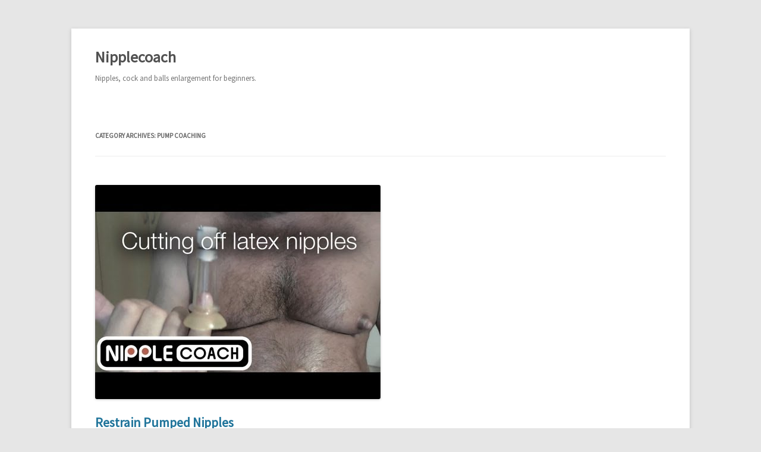

--- FILE ---
content_type: text/html; charset=UTF-8
request_url: https://www.nipplecoach.com/category/pump-coaching/
body_size: 35765
content:
<!DOCTYPE html>
<!--[if IE 7]>
<html class="ie ie7" lang="en-US">
<![endif]-->
<!--[if IE 8]>
<html class="ie ie8" lang="en-US">
<![endif]-->
<!--[if !(IE 7) & !(IE 8)]><!-->
<html lang="en-US">
<!--<![endif]-->
<head>
<meta charset="UTF-8" />
<meta name="viewport" content="width=device-width" />
<title>Pump Coaching Archives | Nipplecoach</title>
<link rel="profile" href="https://gmpg.org/xfn/11" />
<link rel="pingback" href="https://www.nipplecoach.com/xmlrpc.php">
<!--[if lt IE 9]>
<script src="https://www.nipplecoach.com/wp-content/themes/twentytwelve/js/html5.js?ver=3.7.0" type="text/javascript"></script>
<![endif]-->
<meta name='robots' content='index, follow, max-image-preview:large, max-snippet:-1, max-video-preview:-1' />

	<!-- This site is optimized with the Yoast SEO plugin v23.3 - https://yoast.com/wordpress/plugins/seo/ -->
	<link rel="canonical" href="https://www.nipplecoach.com/category/pump-coaching/" />
	<meta property="og:locale" content="en_US" />
	<meta property="og:type" content="article" />
	<meta property="og:title" content="Pump Coaching Archives | Nipplecoach" />
	<meta property="og:url" content="https://www.nipplecoach.com/category/pump-coaching/" />
	<meta property="og:site_name" content="Nipplecoach" />
	<script type="application/ld+json" class="yoast-schema-graph">{"@context":"https://schema.org","@graph":[{"@type":"CollectionPage","@id":"https://www.nipplecoach.com/category/pump-coaching/","url":"https://www.nipplecoach.com/category/pump-coaching/","name":"Pump Coaching Archives | Nipplecoach","isPartOf":{"@id":"https://www.nipplecoach.com/#website"},"primaryImageOfPage":{"@id":"https://www.nipplecoach.com/category/pump-coaching/#primaryimage"},"image":{"@id":"https://www.nipplecoach.com/category/pump-coaching/#primaryimage"},"thumbnailUrl":"https://www.nipplecoach.com/wp-content/uploads/2016/11/0-3.jpg","breadcrumb":{"@id":"https://www.nipplecoach.com/category/pump-coaching/#breadcrumb"},"inLanguage":"en-US"},{"@type":"ImageObject","inLanguage":"en-US","@id":"https://www.nipplecoach.com/category/pump-coaching/#primaryimage","url":"https://www.nipplecoach.com/wp-content/uploads/2016/11/0-3.jpg","contentUrl":"https://www.nipplecoach.com/wp-content/uploads/2016/11/0-3.jpg","width":480,"height":360},{"@type":"BreadcrumbList","@id":"https://www.nipplecoach.com/category/pump-coaching/#breadcrumb","itemListElement":[{"@type":"ListItem","position":1,"name":"Home","item":"https://www.nipplecoach.com/"},{"@type":"ListItem","position":2,"name":"Pump Coaching"}]},{"@type":"WebSite","@id":"https://www.nipplecoach.com/#website","url":"https://www.nipplecoach.com/","name":"Nipplecoach","description":"Nipples, cock and balls enlargement for beginners.","potentialAction":[{"@type":"SearchAction","target":{"@type":"EntryPoint","urlTemplate":"https://www.nipplecoach.com/?s={search_term_string}"},"query-input":"required name=search_term_string"}],"inLanguage":"en-US"}]}</script>
	<!-- / Yoast SEO plugin. -->


<link rel='dns-prefetch' href='//secure.gravatar.com' />
<link rel='dns-prefetch' href='//stats.wp.com' />
<link rel='dns-prefetch' href='//fonts.googleapis.com' />
<link rel='dns-prefetch' href='//v0.wordpress.com' />
<link rel="alternate" type="application/rss+xml" title="Nipplecoach &raquo; Feed" href="https://www.nipplecoach.com/feed/" />
<link rel="alternate" type="application/rss+xml" title="Nipplecoach &raquo; Comments Feed" href="https://www.nipplecoach.com/comments/feed/" />
<link rel="alternate" type="application/rss+xml" title="Nipplecoach &raquo; Pump Coaching Category Feed" href="https://www.nipplecoach.com/category/pump-coaching/feed/" />
		<!-- This site uses the Google Analytics by MonsterInsights plugin v9.0.1 - Using Analytics tracking - https://www.monsterinsights.com/ -->
		<!-- Note: MonsterInsights is not currently configured on this site. The site owner needs to authenticate with Google Analytics in the MonsterInsights settings panel. -->
					<!-- No tracking code set -->
				<!-- / Google Analytics by MonsterInsights -->
				
	<style id='wp-img-auto-sizes-contain-inline-css' type='text/css'>
img:is([sizes=auto i],[sizes^="auto," i]){contain-intrinsic-size:3000px 1500px}
/*# sourceURL=wp-img-auto-sizes-contain-inline-css */
</style>
<style id='wp-emoji-styles-inline-css' type='text/css'>

	img.wp-smiley, img.emoji {
		display: inline !important;
		border: none !important;
		box-shadow: none !important;
		height: 1em !important;
		width: 1em !important;
		margin: 0 0.07em !important;
		vertical-align: -0.1em !important;
		background: none !important;
		padding: 0 !important;
	}
/*# sourceURL=wp-emoji-styles-inline-css */
</style>
<style id='wp-block-library-inline-css' type='text/css'>
:root{--wp-block-synced-color:#7a00df;--wp-block-synced-color--rgb:122,0,223;--wp-bound-block-color:var(--wp-block-synced-color);--wp-editor-canvas-background:#ddd;--wp-admin-theme-color:#007cba;--wp-admin-theme-color--rgb:0,124,186;--wp-admin-theme-color-darker-10:#006ba1;--wp-admin-theme-color-darker-10--rgb:0,107,160.5;--wp-admin-theme-color-darker-20:#005a87;--wp-admin-theme-color-darker-20--rgb:0,90,135;--wp-admin-border-width-focus:2px}@media (min-resolution:192dpi){:root{--wp-admin-border-width-focus:1.5px}}.wp-element-button{cursor:pointer}:root .has-very-light-gray-background-color{background-color:#eee}:root .has-very-dark-gray-background-color{background-color:#313131}:root .has-very-light-gray-color{color:#eee}:root .has-very-dark-gray-color{color:#313131}:root .has-vivid-green-cyan-to-vivid-cyan-blue-gradient-background{background:linear-gradient(135deg,#00d084,#0693e3)}:root .has-purple-crush-gradient-background{background:linear-gradient(135deg,#34e2e4,#4721fb 50%,#ab1dfe)}:root .has-hazy-dawn-gradient-background{background:linear-gradient(135deg,#faaca8,#dad0ec)}:root .has-subdued-olive-gradient-background{background:linear-gradient(135deg,#fafae1,#67a671)}:root .has-atomic-cream-gradient-background{background:linear-gradient(135deg,#fdd79a,#004a59)}:root .has-nightshade-gradient-background{background:linear-gradient(135deg,#330968,#31cdcf)}:root .has-midnight-gradient-background{background:linear-gradient(135deg,#020381,#2874fc)}:root{--wp--preset--font-size--normal:16px;--wp--preset--font-size--huge:42px}.has-regular-font-size{font-size:1em}.has-larger-font-size{font-size:2.625em}.has-normal-font-size{font-size:var(--wp--preset--font-size--normal)}.has-huge-font-size{font-size:var(--wp--preset--font-size--huge)}.has-text-align-center{text-align:center}.has-text-align-left{text-align:left}.has-text-align-right{text-align:right}.has-fit-text{white-space:nowrap!important}#end-resizable-editor-section{display:none}.aligncenter{clear:both}.items-justified-left{justify-content:flex-start}.items-justified-center{justify-content:center}.items-justified-right{justify-content:flex-end}.items-justified-space-between{justify-content:space-between}.screen-reader-text{border:0;clip-path:inset(50%);height:1px;margin:-1px;overflow:hidden;padding:0;position:absolute;width:1px;word-wrap:normal!important}.screen-reader-text:focus{background-color:#ddd;clip-path:none;color:#444;display:block;font-size:1em;height:auto;left:5px;line-height:normal;padding:15px 23px 14px;text-decoration:none;top:5px;width:auto;z-index:100000}html :where(.has-border-color){border-style:solid}html :where([style*=border-top-color]){border-top-style:solid}html :where([style*=border-right-color]){border-right-style:solid}html :where([style*=border-bottom-color]){border-bottom-style:solid}html :where([style*=border-left-color]){border-left-style:solid}html :where([style*=border-width]){border-style:solid}html :where([style*=border-top-width]){border-top-style:solid}html :where([style*=border-right-width]){border-right-style:solid}html :where([style*=border-bottom-width]){border-bottom-style:solid}html :where([style*=border-left-width]){border-left-style:solid}html :where(img[class*=wp-image-]){height:auto;max-width:100%}:where(figure){margin:0 0 1em}html :where(.is-position-sticky){--wp-admin--admin-bar--position-offset:var(--wp-admin--admin-bar--height,0px)}@media screen and (max-width:600px){html :where(.is-position-sticky){--wp-admin--admin-bar--position-offset:0px}}

/*# sourceURL=wp-block-library-inline-css */
</style><style id='global-styles-inline-css' type='text/css'>
:root{--wp--preset--aspect-ratio--square: 1;--wp--preset--aspect-ratio--4-3: 4/3;--wp--preset--aspect-ratio--3-4: 3/4;--wp--preset--aspect-ratio--3-2: 3/2;--wp--preset--aspect-ratio--2-3: 2/3;--wp--preset--aspect-ratio--16-9: 16/9;--wp--preset--aspect-ratio--9-16: 9/16;--wp--preset--color--black: #000000;--wp--preset--color--cyan-bluish-gray: #abb8c3;--wp--preset--color--white: #fff;--wp--preset--color--pale-pink: #f78da7;--wp--preset--color--vivid-red: #cf2e2e;--wp--preset--color--luminous-vivid-orange: #ff6900;--wp--preset--color--luminous-vivid-amber: #fcb900;--wp--preset--color--light-green-cyan: #7bdcb5;--wp--preset--color--vivid-green-cyan: #00d084;--wp--preset--color--pale-cyan-blue: #8ed1fc;--wp--preset--color--vivid-cyan-blue: #0693e3;--wp--preset--color--vivid-purple: #9b51e0;--wp--preset--color--blue: #21759b;--wp--preset--color--dark-gray: #444;--wp--preset--color--medium-gray: #9f9f9f;--wp--preset--color--light-gray: #e6e6e6;--wp--preset--gradient--vivid-cyan-blue-to-vivid-purple: linear-gradient(135deg,rgb(6,147,227) 0%,rgb(155,81,224) 100%);--wp--preset--gradient--light-green-cyan-to-vivid-green-cyan: linear-gradient(135deg,rgb(122,220,180) 0%,rgb(0,208,130) 100%);--wp--preset--gradient--luminous-vivid-amber-to-luminous-vivid-orange: linear-gradient(135deg,rgb(252,185,0) 0%,rgb(255,105,0) 100%);--wp--preset--gradient--luminous-vivid-orange-to-vivid-red: linear-gradient(135deg,rgb(255,105,0) 0%,rgb(207,46,46) 100%);--wp--preset--gradient--very-light-gray-to-cyan-bluish-gray: linear-gradient(135deg,rgb(238,238,238) 0%,rgb(169,184,195) 100%);--wp--preset--gradient--cool-to-warm-spectrum: linear-gradient(135deg,rgb(74,234,220) 0%,rgb(151,120,209) 20%,rgb(207,42,186) 40%,rgb(238,44,130) 60%,rgb(251,105,98) 80%,rgb(254,248,76) 100%);--wp--preset--gradient--blush-light-purple: linear-gradient(135deg,rgb(255,206,236) 0%,rgb(152,150,240) 100%);--wp--preset--gradient--blush-bordeaux: linear-gradient(135deg,rgb(254,205,165) 0%,rgb(254,45,45) 50%,rgb(107,0,62) 100%);--wp--preset--gradient--luminous-dusk: linear-gradient(135deg,rgb(255,203,112) 0%,rgb(199,81,192) 50%,rgb(65,88,208) 100%);--wp--preset--gradient--pale-ocean: linear-gradient(135deg,rgb(255,245,203) 0%,rgb(182,227,212) 50%,rgb(51,167,181) 100%);--wp--preset--gradient--electric-grass: linear-gradient(135deg,rgb(202,248,128) 0%,rgb(113,206,126) 100%);--wp--preset--gradient--midnight: linear-gradient(135deg,rgb(2,3,129) 0%,rgb(40,116,252) 100%);--wp--preset--font-size--small: 13px;--wp--preset--font-size--medium: 20px;--wp--preset--font-size--large: 36px;--wp--preset--font-size--x-large: 42px;--wp--preset--spacing--20: 0.44rem;--wp--preset--spacing--30: 0.67rem;--wp--preset--spacing--40: 1rem;--wp--preset--spacing--50: 1.5rem;--wp--preset--spacing--60: 2.25rem;--wp--preset--spacing--70: 3.38rem;--wp--preset--spacing--80: 5.06rem;--wp--preset--shadow--natural: 6px 6px 9px rgba(0, 0, 0, 0.2);--wp--preset--shadow--deep: 12px 12px 50px rgba(0, 0, 0, 0.4);--wp--preset--shadow--sharp: 6px 6px 0px rgba(0, 0, 0, 0.2);--wp--preset--shadow--outlined: 6px 6px 0px -3px rgb(255, 255, 255), 6px 6px rgb(0, 0, 0);--wp--preset--shadow--crisp: 6px 6px 0px rgb(0, 0, 0);}:where(.is-layout-flex){gap: 0.5em;}:where(.is-layout-grid){gap: 0.5em;}body .is-layout-flex{display: flex;}.is-layout-flex{flex-wrap: wrap;align-items: center;}.is-layout-flex > :is(*, div){margin: 0;}body .is-layout-grid{display: grid;}.is-layout-grid > :is(*, div){margin: 0;}:where(.wp-block-columns.is-layout-flex){gap: 2em;}:where(.wp-block-columns.is-layout-grid){gap: 2em;}:where(.wp-block-post-template.is-layout-flex){gap: 1.25em;}:where(.wp-block-post-template.is-layout-grid){gap: 1.25em;}.has-black-color{color: var(--wp--preset--color--black) !important;}.has-cyan-bluish-gray-color{color: var(--wp--preset--color--cyan-bluish-gray) !important;}.has-white-color{color: var(--wp--preset--color--white) !important;}.has-pale-pink-color{color: var(--wp--preset--color--pale-pink) !important;}.has-vivid-red-color{color: var(--wp--preset--color--vivid-red) !important;}.has-luminous-vivid-orange-color{color: var(--wp--preset--color--luminous-vivid-orange) !important;}.has-luminous-vivid-amber-color{color: var(--wp--preset--color--luminous-vivid-amber) !important;}.has-light-green-cyan-color{color: var(--wp--preset--color--light-green-cyan) !important;}.has-vivid-green-cyan-color{color: var(--wp--preset--color--vivid-green-cyan) !important;}.has-pale-cyan-blue-color{color: var(--wp--preset--color--pale-cyan-blue) !important;}.has-vivid-cyan-blue-color{color: var(--wp--preset--color--vivid-cyan-blue) !important;}.has-vivid-purple-color{color: var(--wp--preset--color--vivid-purple) !important;}.has-black-background-color{background-color: var(--wp--preset--color--black) !important;}.has-cyan-bluish-gray-background-color{background-color: var(--wp--preset--color--cyan-bluish-gray) !important;}.has-white-background-color{background-color: var(--wp--preset--color--white) !important;}.has-pale-pink-background-color{background-color: var(--wp--preset--color--pale-pink) !important;}.has-vivid-red-background-color{background-color: var(--wp--preset--color--vivid-red) !important;}.has-luminous-vivid-orange-background-color{background-color: var(--wp--preset--color--luminous-vivid-orange) !important;}.has-luminous-vivid-amber-background-color{background-color: var(--wp--preset--color--luminous-vivid-amber) !important;}.has-light-green-cyan-background-color{background-color: var(--wp--preset--color--light-green-cyan) !important;}.has-vivid-green-cyan-background-color{background-color: var(--wp--preset--color--vivid-green-cyan) !important;}.has-pale-cyan-blue-background-color{background-color: var(--wp--preset--color--pale-cyan-blue) !important;}.has-vivid-cyan-blue-background-color{background-color: var(--wp--preset--color--vivid-cyan-blue) !important;}.has-vivid-purple-background-color{background-color: var(--wp--preset--color--vivid-purple) !important;}.has-black-border-color{border-color: var(--wp--preset--color--black) !important;}.has-cyan-bluish-gray-border-color{border-color: var(--wp--preset--color--cyan-bluish-gray) !important;}.has-white-border-color{border-color: var(--wp--preset--color--white) !important;}.has-pale-pink-border-color{border-color: var(--wp--preset--color--pale-pink) !important;}.has-vivid-red-border-color{border-color: var(--wp--preset--color--vivid-red) !important;}.has-luminous-vivid-orange-border-color{border-color: var(--wp--preset--color--luminous-vivid-orange) !important;}.has-luminous-vivid-amber-border-color{border-color: var(--wp--preset--color--luminous-vivid-amber) !important;}.has-light-green-cyan-border-color{border-color: var(--wp--preset--color--light-green-cyan) !important;}.has-vivid-green-cyan-border-color{border-color: var(--wp--preset--color--vivid-green-cyan) !important;}.has-pale-cyan-blue-border-color{border-color: var(--wp--preset--color--pale-cyan-blue) !important;}.has-vivid-cyan-blue-border-color{border-color: var(--wp--preset--color--vivid-cyan-blue) !important;}.has-vivid-purple-border-color{border-color: var(--wp--preset--color--vivid-purple) !important;}.has-vivid-cyan-blue-to-vivid-purple-gradient-background{background: var(--wp--preset--gradient--vivid-cyan-blue-to-vivid-purple) !important;}.has-light-green-cyan-to-vivid-green-cyan-gradient-background{background: var(--wp--preset--gradient--light-green-cyan-to-vivid-green-cyan) !important;}.has-luminous-vivid-amber-to-luminous-vivid-orange-gradient-background{background: var(--wp--preset--gradient--luminous-vivid-amber-to-luminous-vivid-orange) !important;}.has-luminous-vivid-orange-to-vivid-red-gradient-background{background: var(--wp--preset--gradient--luminous-vivid-orange-to-vivid-red) !important;}.has-very-light-gray-to-cyan-bluish-gray-gradient-background{background: var(--wp--preset--gradient--very-light-gray-to-cyan-bluish-gray) !important;}.has-cool-to-warm-spectrum-gradient-background{background: var(--wp--preset--gradient--cool-to-warm-spectrum) !important;}.has-blush-light-purple-gradient-background{background: var(--wp--preset--gradient--blush-light-purple) !important;}.has-blush-bordeaux-gradient-background{background: var(--wp--preset--gradient--blush-bordeaux) !important;}.has-luminous-dusk-gradient-background{background: var(--wp--preset--gradient--luminous-dusk) !important;}.has-pale-ocean-gradient-background{background: var(--wp--preset--gradient--pale-ocean) !important;}.has-electric-grass-gradient-background{background: var(--wp--preset--gradient--electric-grass) !important;}.has-midnight-gradient-background{background: var(--wp--preset--gradient--midnight) !important;}.has-small-font-size{font-size: var(--wp--preset--font-size--small) !important;}.has-medium-font-size{font-size: var(--wp--preset--font-size--medium) !important;}.has-large-font-size{font-size: var(--wp--preset--font-size--large) !important;}.has-x-large-font-size{font-size: var(--wp--preset--font-size--x-large) !important;}
/*# sourceURL=global-styles-inline-css */
</style>

<style id='classic-theme-styles-inline-css' type='text/css'>
/*! This file is auto-generated */
.wp-block-button__link{color:#fff;background-color:#32373c;border-radius:9999px;box-shadow:none;text-decoration:none;padding:calc(.667em + 2px) calc(1.333em + 2px);font-size:1.125em}.wp-block-file__button{background:#32373c;color:#fff;text-decoration:none}
/*# sourceURL=/wp-includes/css/classic-themes.min.css */
</style>
<link rel='stylesheet' id='font-awesome-css' href='https://www.nipplecoach.com/wp-content/plugins/smooth-scroll-up/css/font-awesome.min.css?ver=4.6.3' type='text/css' media='all' />
<link rel='stylesheet' id='scrollup-css-css' href='https://www.nipplecoach.com/wp-content/plugins/smooth-scroll-up/css/scrollup.css?ver=6.9' type='text/css' media='all' />
<link rel='stylesheet' id='googlefonts-css' href='https://fonts.googleapis.com/css?family=Source+Sans+Pro:400|Source+Sans+Pro:400|Source+Sans+Pro:200&subset=latin' type='text/css' media='all' />
<link rel='stylesheet' id='jackbox_global-css' href='https://www.nipplecoach.com/wp-content/plugins/wp-jackbox/jackbox/css/jackbox-global.css?ver=6.9' type='text/css' media='all' />
<!--[if lt IE 9]>
<link rel='stylesheet' id='jackbox_ie8-css' href='https://www.nipplecoach.com/wp-content/plugins/wp-jackbox/jackbox/css/jackbox-ie8.css?ver=6.9' type='text/css' media='all' />
<![endif]-->
<!--[if gt IE 8]>
<link rel='stylesheet' id='jackbox_ie9-css' href='https://www.nipplecoach.com/wp-content/plugins/wp-jackbox/jackbox/css/jackbox-ie9.css?ver=6.9' type='text/css' media='all' />
<![endif]-->
<link rel='stylesheet' id='wp-post-navigation-style-css' href='https://www.nipplecoach.com/wp-content/plugins/wp-post-navigation/style.css?ver=6.9' type='text/css' media='all' />
<link rel='stylesheet' id='twentytwelve-fonts-css' href='https://www.nipplecoach.com/wp-content/themes/twentytwelve/fonts/font-open-sans.css?ver=20230328' type='text/css' media='all' />
<link rel='stylesheet' id='twentytwelve-style-css' href='https://www.nipplecoach.com/wp-content/themes/twentytwelve/style.css?ver=20230328' type='text/css' media='all' />
<link rel='stylesheet' id='twentytwelve-block-style-css' href='https://www.nipplecoach.com/wp-content/themes/twentytwelve/css/blocks.css?ver=20230213' type='text/css' media='all' />
<link rel='stylesheet' id='et_lb_modules-css' href='https://www.nipplecoach.com/wp-content/plugins/elegantbuilder/style.css?ver=2.4' type='text/css' media='all' />
<link rel='stylesheet' id='jetpack_css-css' href='https://www.nipplecoach.com/wp-content/plugins/jetpack/css/jetpack.css?ver=13.7.1' type='text/css' media='all' />
<link rel='stylesheet' id='wp-paginate-css' href='https://www.nipplecoach.com/wp-content/plugins/wp-paginate/css/wp-paginate.css?ver=2.2.2' type='text/css' media='screen' />
<script type="text/javascript" src="https://www.nipplecoach.com/wp-includes/js/jquery/jquery.min.js?ver=3.7.1" id="jquery-core-js"></script>
<script type="text/javascript" src="https://www.nipplecoach.com/wp-includes/js/jquery/jquery-migrate.min.js?ver=3.4.1" id="jquery-migrate-js"></script>
<script type="text/javascript" id="jackbox_scripts-js-extra">
/* <![CDATA[ */
var jackboxOptions = {"hover":"none","custom-css":"","click-next":"no","full-scale":"yes","flash-video":"no","use-thumbs":"yes","thumb-width":"75","thumb-height":"50","video-width":"958","video-height":"538","deep-linking":"yes","use-tooltips":"yes","thumbs-hidden":"no","show-scrollbar":"no","autoplay-video":"no","social-buttons":"yes","show-description":"no","minified-scripts":"yes","remove-canonical":"yes","keyboard-shortcuts":"yes","domain":"http://www.nipplecoach.com/wp-content/plugins/wp-jackbox/"};
//# sourceURL=jackbox_scripts-js-extra
/* ]]> */
</script>
<script type="text/javascript" src="https://www.nipplecoach.com/wp-content/plugins/wp-jackbox/jackbox/js/jackbox-scripts.js?ver=6.9" id="jackbox_scripts-js"></script>
<link rel="https://api.w.org/" href="https://www.nipplecoach.com/wp-json/" /><link rel="alternate" title="JSON" type="application/json" href="https://www.nipplecoach.com/wp-json/wp/v2/categories/40" /><link rel="EditURI" type="application/rsd+xml" title="RSD" href="https://www.nipplecoach.com/xmlrpc.php?rsd" />
<meta name="generator" content="WordPress 6.9" />
<style type='text/css' media='screen'>
	/* You can add or remove individual elements by adding or deleting the CSS lines below - the actual font-declaration rule is at the bottom. Note that each element is separated by a comma. You are welcome to delete the inline "comments" if you're comfortable with CSS! */

/* Paragraph text */
p,

/* Page and Post Titles */
.title, 

/* Navigation top and bottom text */
.sf-menu strong, 
.sf-menu span,  

/* Navigation dropdown */
.sf-menu ul,

/* Sidebar headlines */
.sidebar h3,

/* Sidebar text */
.sidebar li,

/* Blog template headlines */
h4 a,

/* Portfolio template and  From the Blog row headlines */
h5 a,

/* Blog Dates and Meta information */
.date,

/* All other content headlines */
h1, h2, h3, h4, h5, h6

{
font-family: "Source Sans Pro" !important; 
/* Replace "Revalia" with your own select typeface exactly as shown above */
/* Keep the "!important" in there to be safe! */
}
	/* Action Button */
.action_button a,

table td,

input, select,

.meta-string,

h1, h2, h3, h4, h5, h1 *, h2 *, h3 *, h4 *, h5 *, .tp-caption *, .sf-menu,

.module-meta h3 a,

a,

.et_lb_button a span,

#section-sub-footer,

div.ufo-form span.ufo-cell-left label,

div.ufo-form span.ufo-cell-right label,

div.ufo-form div.ufo-customform-row.ufo-fieldtype-25 *, div.ufo-form div.ufo-customform-row.ufo-fieldtype-23 *, div.ufo-form div.ufo-customform-row.ufo-fieldtype-20 *, div.ufo-form div.ufo-customform-row.ufo-fieldtype-19 *, div.ufo-form div.ufo-customform-row.ufo-fieldtype-10 *, div.ufo-form div.ufo-customform-row.ufo-fieldtype-12 *, div.ufo-form div.ufo-customform-row.ufo-fieldtype-13 *, div.ufo-form div.ufo-customform-row.ufo-fieldtype-8 *,

div.ufo-form div.ufo-customform-row *

{
font-family: "Source Sans Pro" !important; 
/* Replace "Advent Pro" with your own select typeface exactly as shown above */
/* Keep the "!important" in there to be safe! */
}
	h1.page-caption span

{
font-family: "Source Sans Pro" !important; 
/* Replace "Advent Pro" with your own select typeface exactly as shown above */
/* Keep the "!important" in there to be safe! */
}
</style>
<!-- fonts delivered by Wordpress Google Fonts, a plugin by Adrian3.com --><style type="text/css">
					.wp-post-navigation a{
					text-decoration: none;
font:bold 12px sans-serif, arial;
color: #666;
					}
				 </style><style>a.pmlc-linked-keyword{}</style>
	<style>img#wpstats{display:none}</style>
		<link rel="icon" href="https://www.nipplecoach.com/wp-content/uploads/2021/04/cropped-nc_big-32x32.png" sizes="32x32" />
<link rel="icon" href="https://www.nipplecoach.com/wp-content/uploads/2021/04/cropped-nc_big-192x192.png" sizes="192x192" />
<link rel="apple-touch-icon" href="https://www.nipplecoach.com/wp-content/uploads/2021/04/cropped-nc_big-180x180.png" />
<meta name="msapplication-TileImage" content="https://www.nipplecoach.com/wp-content/uploads/2021/04/cropped-nc_big-270x270.png" />
<style type="text/css" id="wp-custom-css">.site-info { display: none; }</style><style media="print" type="text/css">div.faq_answer { display: block!important; }p.faq_nav { display: none; }</style></head>

<body class="archive category category-pump-coaching category-40 wp-embed-responsive wp-theme-twentytwelve full-width custom-font-enabled single-author">
<div id="page" class="hfeed site">
	<header id="masthead" class="site-header">
		<hgroup>
			<h1 class="site-title"><a href="https://www.nipplecoach.com/" rel="home">Nipplecoach</a></h1>
			<h2 class="site-description">Nipples, cock and balls enlargement for beginners.</h2>
		</hgroup>

		<nav id="site-navigation" class="main-navigation">
			<button class="menu-toggle">Menu</button>
			<a class="assistive-text" href="#content">Skip to content</a>
					</nav><!-- #site-navigation -->

			</header><!-- #masthead -->

	<div id="main" class="wrapper">

	<section id="primary" class="site-content">
		<div id="content" role="main">

					<header class="archive-header">
				<h1 class="archive-title">
				Category Archives: <span>Pump Coaching</span>				</h1>

						</header><!-- .archive-header -->

			
	<article id="post-1029" class="post-1029 post type-post status-publish format-standard has-post-thumbnail hentry category-pump-coaching tag-baby-bottle-nipples">
				<header class="entry-header">
			<img width="480" height="360" src="https://www.nipplecoach.com/wp-content/uploads/2016/11/0-3.jpg" class="attachment-post-thumbnail size-post-thumbnail wp-post-image" alt="" decoding="async" fetchpriority="high" srcset="https://www.nipplecoach.com/wp-content/uploads/2016/11/0-3.jpg 480w, https://www.nipplecoach.com/wp-content/uploads/2016/11/0-3-300x225.jpg 300w" sizes="(max-width: 480px) 100vw, 480px" />
						<h1 class="entry-title">
				<a href="https://www.nipplecoach.com/restrain-pumped-nipples-with-baby-bottle-nipples/" rel="bookmark"><h1>Restrain Pumped Nipples</h1> <h2>Cut-off baby bottle nipples</h2></a>
			</h1>
										<div class="comments-link">
					<a href="https://www.nipplecoach.com/restrain-pumped-nipples-with-baby-bottle-nipples/#respond"><span class="leave-reply">Leave a reply</span></a>				</div><!-- .comments-link -->
					</header><!-- .entry-header -->

				<div class="entry-content">
			<h1>Restrain pumped nipples with baby bottle nipples</h1>
<p>You can cut off baby bottle nipples and use them to restrain your pumped nipples. We have selected some best products that would let you do this great trick. It feels great and it looks amazing and impressive. Watch this video to see how it works. Below you can buy the best products.</p>
<p><span class="embed-youtube" style="text-align:center; display: block;"><iframe class="youtube-player" width="960" height="540" src="https://www.youtube.com/embed/CctVPZONqdo?version=3&#038;rel=1&#038;showsearch=0&#038;showinfo=1&#038;iv_load_policy=1&#038;fs=1&#038;hl=en-US&#038;autohide=2&#038;wmode=transparent" allowfullscreen="true" style="border:0;" sandbox="allow-scripts allow-same-origin allow-popups allow-presentation allow-popups-to-escape-sandbox"></iframe></span></p>
<p><script type="text/javascript">amzn_assoc_placement = "adunit0";
amzn_assoc_search_bar = "false";
amzn_assoc_tracking_id = "fitol-20";
amzn_assoc_ad_mode = "manual";
amzn_assoc_ad_type = "smart";
amzn_assoc_marketplace = "amazon";
amzn_assoc_region = "US";
amzn_assoc_title = "Best Baby Bottle Nipples";
amzn_assoc_asins = "B00TXL8G3U,B01M4FAJN9,B006JF1KGS,B001X9IMSE,B01837909I,B019XFE6RK,B00AHO6SH8,B005MH1OLU";
amzn_assoc_linkid = "96f8aa31c8c649134f7486893412b69e";
</script><br />
<script src="//z-na.amazon-adsystem.com/widgets/onejs?MarketPlace=US" type="text/javascript"></script></p>
					</div><!-- .entry-content -->
		
		<footer class="entry-meta">
			This entry was posted in <a href="https://www.nipplecoach.com/category/pump-coaching/" rel="category tag">Pump Coaching</a> and tagged <a href="https://www.nipplecoach.com/tag/baby-bottle-nipples/" rel="tag">baby bottle nipples</a> on <a href="https://www.nipplecoach.com/restrain-pumped-nipples-with-baby-bottle-nipples/" title="2:39 pm" rel="bookmark"><time class="entry-date" datetime="2016-11-03T14:39:24+00:00">November 3, 2016</time></a><span class="by-author"> by <span class="author vcard"><a class="url fn n" href="https://www.nipplecoach.com/author/nipplecoach/" title="View all posts by George Andreas" rel="author">George Andreas</a></span></span>.								</footer><!-- .entry-meta -->
	</article><!-- #post -->

		
		</div><!-- #content -->
	</section><!-- #primary -->


		</div><!-- #main .wrapper -->
	<footer id="colophon" role="contentinfo">
		<div class="site-info">
									<a href="https://wordpress.org/" class="imprint" title="Semantic Personal Publishing Platform">
				Proudly powered by WordPress			</a>
		</div><!-- .site-info -->
	</footer><!-- #colophon -->
</div><!-- #page -->

<script type="speculationrules">
{"prefetch":[{"source":"document","where":{"and":[{"href_matches":"/*"},{"not":{"href_matches":["/wp-*.php","/wp-admin/*","/wp-content/uploads/*","/wp-content/*","/wp-content/plugins/*","/wp-content/themes/twentytwelve/*","/*\\?(.+)"]}},{"not":{"selector_matches":"a[rel~=\"nofollow\"]"}},{"not":{"selector_matches":".no-prefetch, .no-prefetch a"}}]},"eagerness":"conservative"}]}
</script>
		<!-- Start of StatCounter Code -->
		<script>
			<!--
			var sc_project=9792095;
			var sc_security="95b81f27";
						var scJsHost = (("https:" == document.location.protocol) ?
				"https://secure." : "http://www.");
			//-->
			
document.write("<sc"+"ript src='" +scJsHost +"statcounter.com/counter/counter.js'></"+"script>");		</script>
				<noscript><div class="statcounter"><a title="web analytics" href="https://statcounter.com/"><img class="statcounter" src="https://c.statcounter.com/9792095/0/95b81f27/0/" alt="web analytics" /></a></div></noscript>
		<!-- End of StatCounter Code -->
		<script> var $nocnflct = jQuery.noConflict();
			$nocnflct(function () {
			    $nocnflct.scrollUp({
				scrollName: 'scrollUp', // Element ID
				scrollClass: 'scrollUp scrollup-link scrollup-right', // Element Class
				scrollDistance: 300, // Distance from top/bottom before showing element (px)
				scrollFrom: 'top', // top or bottom
				scrollSpeed: 300, // Speed back to top (ms )
				easingType: 'linear', // Scroll to top easing (see http://easings.net/)
				animation: 'fade', // Fade, slide, none
				animationInSpeed: 200, // Animation in speed (ms )
				animationOutSpeed: 200, // Animation out speed (ms )
				scrollText: '<id class="fa fa-arrow-circle-up fa-2x"></id>', // Text for element, can contain HTML
				scrollTitle: false, // Set a custom link title if required. Defaults to scrollText
				scrollImg: false, // Set true to use image
				activeOverlay: false, // Set CSS color to display scrollUp active point
				zIndex: 2147483647 // Z-Index for the overlay
			    });
			});</script><script type="text/javascript" src="https://www.nipplecoach.com/wp-content/plugins/smooth-scroll-up/js/jquery.scrollUp.min.js?ver=6.9" id="scrollup-js-js"></script>
<script type="text/javascript" src="https://www.nipplecoach.com/wp-content/themes/twentytwelve/js/navigation.js?ver=20141205" id="twentytwelve-navigation-js"></script>
<script type="text/javascript" src="https://stats.wp.com/e-202603.js" id="jetpack-stats-js" data-wp-strategy="defer"></script>
<script type="text/javascript" id="jetpack-stats-js-after">
/* <![CDATA[ */
_stq = window._stq || [];
_stq.push([ "view", JSON.parse("{\"v\":\"ext\",\"blog\":\"55509045\",\"post\":\"0\",\"tz\":\"0\",\"srv\":\"www.nipplecoach.com\",\"j\":\"1:13.7.1\"}") ]);
_stq.push([ "clickTrackerInit", "55509045", "0" ]);
//# sourceURL=jetpack-stats-js-after
/* ]]> */
</script>
<script id="wp-emoji-settings" type="application/json">
{"baseUrl":"https://s.w.org/images/core/emoji/17.0.2/72x72/","ext":".png","svgUrl":"https://s.w.org/images/core/emoji/17.0.2/svg/","svgExt":".svg","source":{"concatemoji":"https://www.nipplecoach.com/wp-includes/js/wp-emoji-release.min.js?ver=6.9"}}
</script>
<script type="module">
/* <![CDATA[ */
/*! This file is auto-generated */
const a=JSON.parse(document.getElementById("wp-emoji-settings").textContent),o=(window._wpemojiSettings=a,"wpEmojiSettingsSupports"),s=["flag","emoji"];function i(e){try{var t={supportTests:e,timestamp:(new Date).valueOf()};sessionStorage.setItem(o,JSON.stringify(t))}catch(e){}}function c(e,t,n){e.clearRect(0,0,e.canvas.width,e.canvas.height),e.fillText(t,0,0);t=new Uint32Array(e.getImageData(0,0,e.canvas.width,e.canvas.height).data);e.clearRect(0,0,e.canvas.width,e.canvas.height),e.fillText(n,0,0);const a=new Uint32Array(e.getImageData(0,0,e.canvas.width,e.canvas.height).data);return t.every((e,t)=>e===a[t])}function p(e,t){e.clearRect(0,0,e.canvas.width,e.canvas.height),e.fillText(t,0,0);var n=e.getImageData(16,16,1,1);for(let e=0;e<n.data.length;e++)if(0!==n.data[e])return!1;return!0}function u(e,t,n,a){switch(t){case"flag":return n(e,"\ud83c\udff3\ufe0f\u200d\u26a7\ufe0f","\ud83c\udff3\ufe0f\u200b\u26a7\ufe0f")?!1:!n(e,"\ud83c\udde8\ud83c\uddf6","\ud83c\udde8\u200b\ud83c\uddf6")&&!n(e,"\ud83c\udff4\udb40\udc67\udb40\udc62\udb40\udc65\udb40\udc6e\udb40\udc67\udb40\udc7f","\ud83c\udff4\u200b\udb40\udc67\u200b\udb40\udc62\u200b\udb40\udc65\u200b\udb40\udc6e\u200b\udb40\udc67\u200b\udb40\udc7f");case"emoji":return!a(e,"\ud83e\u1fac8")}return!1}function f(e,t,n,a){let r;const o=(r="undefined"!=typeof WorkerGlobalScope&&self instanceof WorkerGlobalScope?new OffscreenCanvas(300,150):document.createElement("canvas")).getContext("2d",{willReadFrequently:!0}),s=(o.textBaseline="top",o.font="600 32px Arial",{});return e.forEach(e=>{s[e]=t(o,e,n,a)}),s}function r(e){var t=document.createElement("script");t.src=e,t.defer=!0,document.head.appendChild(t)}a.supports={everything:!0,everythingExceptFlag:!0},new Promise(t=>{let n=function(){try{var e=JSON.parse(sessionStorage.getItem(o));if("object"==typeof e&&"number"==typeof e.timestamp&&(new Date).valueOf()<e.timestamp+604800&&"object"==typeof e.supportTests)return e.supportTests}catch(e){}return null}();if(!n){if("undefined"!=typeof Worker&&"undefined"!=typeof OffscreenCanvas&&"undefined"!=typeof URL&&URL.createObjectURL&&"undefined"!=typeof Blob)try{var e="postMessage("+f.toString()+"("+[JSON.stringify(s),u.toString(),c.toString(),p.toString()].join(",")+"));",a=new Blob([e],{type:"text/javascript"});const r=new Worker(URL.createObjectURL(a),{name:"wpTestEmojiSupports"});return void(r.onmessage=e=>{i(n=e.data),r.terminate(),t(n)})}catch(e){}i(n=f(s,u,c,p))}t(n)}).then(e=>{for(const n in e)a.supports[n]=e[n],a.supports.everything=a.supports.everything&&a.supports[n],"flag"!==n&&(a.supports.everythingExceptFlag=a.supports.everythingExceptFlag&&a.supports[n]);var t;a.supports.everythingExceptFlag=a.supports.everythingExceptFlag&&!a.supports.flag,a.supports.everything||((t=a.source||{}).concatemoji?r(t.concatemoji):t.wpemoji&&t.twemoji&&(r(t.twemoji),r(t.wpemoji)))});
//# sourceURL=https://www.nipplecoach.com/wp-includes/js/wp-emoji-loader.min.js
/* ]]> */
</script>
</body>
</html>
